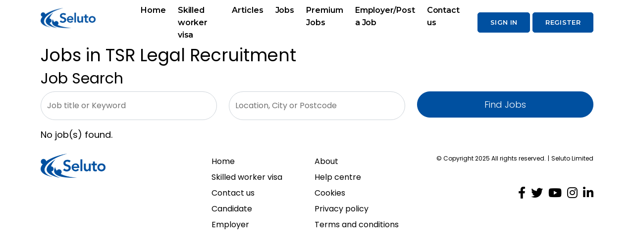

--- FILE ---
content_type: text/css
request_url: https://www.seluto.co.uk/wp-content/plugins/neo-job-board/assets/css/neo-jb-front-style.css?ver=6.9
body_size: -156
content:
.input-validation-error, .has-error .custom-file-label {
    border-color: #ff0000 !important;
}

.field-validation-error {
    color: #ff0000 !important;
}

.Slider{
	position:relative;
}
.Slider .cycle-prev, .Slider .cycle-next {
  cursor: pointer;
  z-index: 999;
  opacity: 0.2;
}
.Slider .cycle-prev:hover, .Slider .cycle-next:hover {
  opacity: 1;
}
.Slider .cycle-prev{left:0px;}
.Slider .cycle-next {right: 0px;}



--- FILE ---
content_type: text/css
request_url: https://www.seluto.co.uk/wp-content/plugins/neo-user/assets/css/neo-user-front-style.css?ver=6.9
body_size: -263
content:
.input-validation-error, .has-error .custom-file-label {
    border-color: #ff0000 !important;
}

.field-validation-error {
    color: #ff0000 !important;
}

--- FILE ---
content_type: text/css
request_url: https://www.seluto.co.uk/wp-content/themes/selutolimited_theme/css/global.css?ver=1675315360
body_size: 1070
content:
@import url('https://fonts.googleapis.com/css2?family=Montserrat:wght@600&family=Poppins:wght@300;400;600;700&display=swap');

/****************************************************************************/

html {scroll-behavior: smooth;}
body { background:#fff; color:#000;font-family: 'Poppins', sans-serif;font-weight:400; font-size:18px; line-height:1.6; margin:0px; padding:0px;}

textarea:focus, 
textarea.form-control:focus, 
input.form-control:focus, 
input[type=text]:focus, 
input[type=password]:focus, 
input[type=email]:focus, 
input[type=number]:focus, 
[type=text].form-control:focus, 
[type=password].form-control:focus, 
[type=email].form-control:focus, 
[type=tel].form-control:focus, 
[contenteditable].form-control:focus {
  box-shadow: inset 0 -1px 0 #ddd;
  outline: none;
}

.ff-mont{font-family: 'Montserrat', sans-serif;}

.fs-12{font-size:12px;}
.fs-14{font-size:14px;}
.fs-16{font-size:16px;}
.fs-20{font-size:20px;}

.fw-light{font-weight:300!important;}
.fw-normal{font-weight:400 !important;}
.fw-medium{font-weight:500!important;}
.fw-semi{font-weight:600!important;}
.fw-bold{font-weight:700!important;}
.fw-ebold{font-weight:800!important;}

.py-100{padding-top:100px;padding-bottom:100px;}
.py-60{padding-top:60px;padding-bottom:60px;}
.py-80{padding-top:80px;padding-bottom:80px;}

.ls-40{letter-spacing:0.04em;}
.ls-100{letter-spacing:0.1em;}
.ls-200{letter-spacing:0.2em;}

.text-primary{color:#0050a0!important;}

.bg-secondary{background-color:#d3d3d3!important;}

a{color:#000;}
a:hover{color:#E30619;}

a img:hover{opacity:0.7;}

a.underline{text-decoration:underline;}
a.underline:hover{text-decoration:none;}

p{margin-bottom:20px;}
a, a:hover { text-decoration:none; outline:none}

h1, h2, h3, h4, h5, h6 {}
.hhd{font-size:48px; }
.hd{font-size:43px; }
h1,h2.h1{font-size:35px; }
h2{font-size:30px;}
h3{font-size:28px;}
h4{font-size:24px;}
h5{font-size:20px;}
h6{font-size:16px;}

.w-30 {width: 30% !important;}
.w-35 {width: 35% !important;}
.w-40 {width: 40% !important;}
.w-45 {width: 45% !important;}

.list{ padding: 0;margin: 0;list-style-type: none;}
.list li {background: url('../images/tick.png') top left no-repeat;padding-left:35px;margin-bottom:20px;}
li.no-icon{background:none;}

.radio input[type=radio]{margin-top:10px;}
.container {position:relative;}

.btn { text-decoration:none !important;border-radius:5px;font-size:13px;font-weight:400;padding:10px 25px;letter-spacing:0.025em;}
.btn-lg {border-radius:30px;font-size:18px;font-weight:300;padding:12px 40px;letter-spacing:0em;}
.btn-xl {border-radius:30px;font-size:20px;font-weight:400;padding:12px 170px;letter-spacing:0em;}

.btn-primary{border-color:#0050a0!important;background-color:#0050a0!important;color:#fff !important;}
.btn-primary:hover,.btn-primary:focus{border-color:#000!important;background-color:#000!important;color:#fff !important;}

.btn-dark{border-color:#000!important;background-color:#000!important;color:#fff !important;}
.btn-dark:hover,.btn-dark:focus{border-color:#0050a0!important;background-color:#0050a0!important;color:#fff !important;}

.card-img-top {border-radius: 0px !important;/* border-top-right-radius: calc(.25rem - 1px); */}
 
.form-control{border-radius:0;}
.form-control::placeholder{color:#727272;}

.social-icons li a{/*background-color:#f9c11a;*/color:#002f5e;font-size:18px;margin-right:15px;width:40px;height:40px;line-height:40px;text-align:center;border-radius:50%;}
.social-icons li a:hover{background-color:#000;color:#fff;}

.carousel-indicators{bottom:-70px;}
.carousel-indicators  [data-bs-target] {width:12px;height:12px;border-radius:50%;margin-right:10px;opacity:1;background-color:#000;}
.carousel-indicators .active{background-color:#0067a2;}

.centered {position: absolute;top: 50%;left: 50%;transform: translate(-50%, -50%);}

#ScrollToTop {display: none;position: fixed;bottom: 20px;right: 30px;z-index: 99;border: none;
	outline: none;  background-color: black;color: white;cursor: pointer;padding:0px;border-radius: 10px;
	font-size: 25px;border-radius:50%;width:50px;height:50px;line-height:50px;}

#ScrollToTop:hover {background-color: red;}

@media (max-width: 575.98px){
	.w-30, .w-35, .w-40, .w-45 {width: 100% !important;}
}

--- FILE ---
content_type: text/css
request_url: https://www.seluto.co.uk/wp-content/themes/selutolimited_theme/css/woocommerce.css?ver=1674458068
body_size: 3009
content:
nav.woocommerce-breadcrumb{
	display:none !important;
}
.woocommerce-message {
    border-top-color: #fe6e7b !important;
}
.woocommerce-message::before {
    color: #e67e8b !important;
}
/*********************GENERAL****************************/
a.button.wc-backward,
.woocommerce-message a,
.xoo-wsc-ft-buttons-cont a.xoo-wsc-ft-btn,
.woocommerce-account .addresses .title .edit,
.woocommerce #respond input#submit.alt, 
.woocommerce a.button.alt, 
.woocommerce button.button.alt, 
.woocommerce input.button.alt,	
.woocommerce #respond input#submit,
.woocommerce button.button, 
.woocommerce input.button{
	text-decoration:none !important;
	text-transform:uppercase;
	border-radius:0px;
	font-size:12px;
	font-weight:400;
	padding:12px 20px;
	letter-spacing:0.2em;
	border-color:#000!important;
	background-color:#000!important;
	color:#fff !important;
}
a.button.wc-backward:hover,
.woocommerce-message a:hover,
.xoo-wsc-ft-buttons-cont a.xoo-wsc-ft-btn:hover,
.woocommerce-account .addresses .title .edit:hover,
.woocommerce #respond input#submit.alt:hover, 
.woocommerce a.button.alt:hover, 
.woocommerce button.button.alt:hover, 
.woocommerce input.button.alt:hover,	
.woocommerce #respond input#submit:hover, 
.woocommerce button.button:hover, 
.woocommerce input.button:hover{
	border-color:#000!important;
	background-color:#000!important;
	color:#fff !important;
}

.woocommerce .shop-pro-img img,
.woocommerce-page .shop-pro-img img {
    width: 100%;
}
/*********************CATEGORY****************************/
	/* .woocommerce .products{ } */ 
	.woocommerce .products .product{
		background-color:transparent !important;
		background-clip: border-box !important;		
		text-align: center !important;
	}
	
	.woocommerce .products .product a{
		text-decoration: none;
	}
	
	/*.woocommerce .products .product .woocommerce-loop-product__title{
		letter-spacing: -.0025em !important;
		font-size: 18px !important;
		font-weight: 300 !important;
		text-transform: uppercase!important;
		margin-top: 1.5rem!important;
	}	
	.woocommerce .products .product .price{			
		font-size: 20px !important;
		font-family: 'Poppins',sans-serif !important;
		font-weight: 700!important;
		color: #000 !important;
		padding: 0.5rem 1.5rem;
		margin: 0px!important;
	}
	.woocommerce div.product p.price, 
	.woocommerce div.product span.price{			
		font-size: 20px !important;
		font-family: 'Poppins',sans-serif !important;
		font-weight: 700!important;
		color: #000 !important;
		margin: 0px!important;
	}
	*/
	.woocommerce ul.products li.product .price {
		margin-bottom: 0px !important;
	}
	.woocommerce .products .product .price,
	.woocommerce div.product p.price, 
	.woocommerce div.product span.price{			
		letter-spacing: -.0025em !important;
		font-size: 22px !important;
		font-family: 'Open Sans', sans-serif;
		font-style: italic!important;
		display: block!important;
		color: #2d2d2d !important;
	}
	span.woocommerce-Price-currencySymbol {
		margin-right: 5px;
	}

	.woocommerce .products .product .button{
		text-decoration:none !important;
		text-transform:uppercase;
		border-radius:0px;
		font-size:12px;
		font-weight:400;
		padding:12px 20px;
		letter-spacing:0.2em;
		border-color:#000!important;
		background-color:#000!important;
		color:#fff !important;
	}
	.woocommerce .products .product .button:hover{
		border-color:#000!important;
		background-color:#000!important;
		color:#fff !important;
	}
	.coupon input,
	.quantity input {
		height: 36px;
	}
/*********************SIDEBAR****************************/
.woo-sidebar .widget{
	margin-bottom: 15px;
}		
	.woo-sidebar .widget h1,
	.woo-sidebar .widget h2,
	.woo-sidebar .widget h3,
	.woo-sidebar .widget h4,
	.woo-sidebar .widget h5{
		margin: 0px;
	}

	.woo-sidebar .widget{
		margin-bottom: 25px;
		border: 1px solid #ccc;
	}
		.woo-sidebar .widget .wc-block-product-categories{
			margin: 0px;
			position: relative;
		}
		
		.woo-sidebar .widget .wc-block-product-categories:before{
			content: "Categories";
			display: block;
			line-height: 1.2;
		}
		
		.woo-sidebar .widget .wc-block-product-categories:before,
		.woo-sidebar .widget .widget-title{
			padding: 10px 15px;
			margin: 0px;
			background-color: #efefef;
			font-weight: normal;
			font-size: 20px;
			border-bottom: 1px solid #ccc;
			font-family: 'Poppins', sans-serif;
			color: #1f1e1e;
		}
		
		.woo-sidebar .widget .wc-block-product-categories .wc-block-product-categories-list-item-count:before,
		.woo-sidebar .widget .wc-block-product-categories .wc-block-product-categories-list-item-count:after{
			content: "";
		}
		
		.woo-sidebar .widget .wc-block-product-categories .wc-block-product-categories-list-item-count span{
			background-color: #000;
			color: #fff;
			border-radius: 5px;
			padding: 2px 10px;
			font-size: 14px;
			float: right;
		}
		
		.woo-sidebar .widget ul{
			margin: 0px;
			padding: 0px;
			list-style: none;				
		}
		
			.woo-sidebar .widget ul li{
				padding: 10px 15px;
			}
			
			.woo-sidebar .widget ul li + li{
				border-top: 1px solid #ccc;
			}
			
				.woo-sidebar .widget ul li a{
					color: inherit;
					text-decoration: none;
				}
				
				.woo-sidebar .widget ul li a:hover{
					text-decoration: underline;
				}
	
	.woo-sidebar .widget .price_slider_wrapper{
		margin: 25px 15px 20px 15px;
	}
		.woo-sidebar .widget .price_slider_wrapper .price_slider{
			margin-bottom: 25px;
		}
		
		.woo-sidebar .widget .price_slider_wrapper input{
			display:none;
		}
		
		.woo-sidebar .widget .price_slider_wrapper button.button{
			padding: 7px 15px!important;
		}
		
		.woo-sidebar .widget .price_slider_wrapper .price_label{
			line-height: 32px;
		}

/*********************PRODUCT****************************/

.fa-heart-o:before {
	content: "\f004" !important;
	color: #000;
}

.woocommerce div.product div.images img{
	padding: 2px;
	border: 1px solid #d3ced2;
}
.woocommerce div.product div.images .flex-control-thumbs{
	margin: 5px -5px;
}
	.woocommerce div.product div.images .flex-control-thumbs li{
		padding: 5px;
	}
	
		.woocommerce div.product div.images .flex-control-thumbs li img{
			padding: 2px;
			border: 1px solid #d3ced2;
		}
	
.yith-wcwl-add-to-wishlist{
	margin: 2rem 0;
}

.woocommerce div.product .product_meta>span{
	display: block;
	margin: 10px 0px;
	font-weight: bold;
}

.woocommerce div.product .product_meta>span *{
	font-weight: normal;
}

.woocommerce div.product .woocommerce-tabs ul.tabs{
	padding: 0 0 0 2em;
	margin-bottom: 0px;
}

.woocommerce div.product .woocommerce-tabs .panel{
	border-left: 1px solid #d3ced2;
	border-right: 1px solid #d3ced2;
	border-bottom: 1px solid #d3ced2;
	padding: 20px;
}

.woocommerce div.product .woocommerce-tabs .panel h2{
	color: #000!important;
}

/*********************CART****************************/
#add_payment_method table.cart td.actions .coupon .input-text, 
.woocommerce-cart table.cart td.actions .coupon .input-text, 
.woocommerce-checkout table.cart td.actions .coupon .input-text{
	min-width: 220px;
	padding: 7px 6px 6px 10px;
}

.woocommerce table.shop_table{
	border-color: #000!important;
}
	.woocommerce table.shop_table thead tr{
		background-color: #e67e8b;
		color: #fff;
	}
	
	.woocommerce table.shop_table tbody tr:nth-of-type(odd){
		background-color: #f5f1f1;
	}
	
	.woocommerce table.shop_table,
	.woocommerce table.shop_table tr th,
	.woocommerce table.shop_table tr td{
		border-right: 1px solid #000!important;
		border-bottom: 1px solid #000!important;
		border-radius: 0px!important;
	}
		.woocommerce table.shop_table tr th:last-child,
		.woocommerce table.shop_table tr td:last-child{
			border-right: none!important;				
		}

	.woocommerce table.shop_table .product-remove{
		width: 60px;
		/*opacity: 0;*/
	}
		.woocommerce table.shop_table .product-remove a{
			background: #f00;
			color: #fff!important;
			border-radius: 5px;
			margin: auto;
		}
	
	.woocommerce table.shop_table th.product-thumbnail:before{
		content: "Preview";
	}
	
	.woocommerce table.shop_table .product-thumbnail{
		width: 150px;
	}		
		.woocommerce table.shop_table .product-thumbnail img{
			width: 100%;
			padding: 2px;
			border: 1px solid #aaa;
		}
	
	.woocommerce table.shop_table .product-price,
	.woocommerce table.shop_table .product-quantity,
	.woocommerce table.shop_table .product-subtotal{
		width: 130px;
		text-align: right;
		padding-right: 20px;
	}
	
	.woocommerce table.shop_table .product-quantity{
		text-align: center;
		padding-right: 0px;
	}
	
	.woocommerce table.shop_table .product-quantity .quantity .qty{
		margin: auto;
	}

.woocommerce .cart-collaterals .cart_totals, 
.woocommerce-page .cart-collaterals .cart_totals{
	max-width: 500px;
}

.woocommerce .cart-collaterals .cart_totals tr td, 
.woocommerce-page .cart-collaterals .cart_totals tr td{
	width: 50%;
}
/*********************CHECKOUT****************************/
.woocommerce form fieldset{
	margin-top: 30px;
}

.woocommerce form fieldset legend,
.woocommerce form .form-row label{
	font-weight: 700;
}

.woocommerce form .form-row input.input-text{
	padding: 7px 6px 6px 10px;
	height: 41px;
	border-radius: 0px;
	border: 1px solid #ced4da!important;
}

.woocommerce .col2-set, .woocommerce-page .col2-set{
	margin-bottom: 30px;
}

.woocommerce form .form-row-first, 
.woocommerce form .form-row-last, 
.woocommerce-page form .form-row-first, 
.woocommerce-page form .form-row-last{
	width: 49.5%;
}

.woocommerce form.checkout_coupon .form-row-first, 
.woocommerce form.checkout_coupon .form-row-last{
	width:auto;
	float:left!important;
}

.select2-container .select2-selection--single,
.select2-container--default .select2-selection--single .select2-selection__arrow{
	height: 41px;
	border-radius: 0px;
	border-color: #ced4da!important;
}

	.select2-container .select2-selection--single > span{
		line-height: 41px!important;
	}

#billing_address_1_field, #billing_address_2_field{
	width: 49.5%;
	display: inline-block;
}

#billing_address_2_field{
	margin-left: 1%;
}

.woocommerce-address-fields,
.woocommerce-address-fields__field-wrapper{
	margin-bottom: 30px;
}

.woocommerce #payment #place_order, 
.woocommerce-page #payment #place_order{
	float: none!important;
	margin: 30px auto 10px auto;
	display: block;
}

/*********************LOGIN****************************/
.login label, 
.login .password-input, 
.register label, 
.register .password-input{
	width: 100%;
}

/*********************ACCOUNT****************************/
.woocommerce-account .woocommerce-MyAccount-navigation{
	width: 16%;
}

	.woocommerce-account .woocommerce-MyAccount-navigation ul{
		list-style: none;
		margin: 0px;
		padding: 0px;
		border-bottom: 1px solid #ced4da;
	}
	
		.woocommerce-account .woocommerce-MyAccount-navigation ul li{
			border-left: 1px solid #ced4da;
			border-right: 1px solid #ced4da;
			border-top: 1px solid #ced4da;				
		}
		
			.woocommerce-account .woocommerce-MyAccount-navigation ul li a{
				text-decoration: none;
				color: #555;
				padding: 7px 15px;
				display: block;
			}
			
			.woocommerce-account .woocommerce-MyAccount-navigation ul li a:hover{
				text-decoration: none;
				background-color: #555;
				color: #fff;
			}
			
			.woocommerce-account .woocommerce-MyAccount-navigation ul li.woocommerce-MyAccount-navigation-link--dashboard a:before{
				content: "\f3fd";
				font-family: "Font Awesome 6 Free";
    			font-weight: 900;
				margin-right: 10px;
			}
			.woocommerce-account .woocommerce-MyAccount-navigation ul li.woocommerce-MyAccount-navigation-link--orders a:before{
				content: "\f15e";
				font-family: "Font Awesome 6 Free";
    			font-weight: 900;
				margin-right: 10px;
			}
			.woocommerce-account .woocommerce-MyAccount-navigation ul li.woocommerce-MyAccount-navigation-link--downloads a:before{
				content: "\f019";
				font-family: "Font Awesome 6 Free";
    			font-weight: 900;
				margin-right: 10px;
			}
			.woocommerce-account .woocommerce-MyAccount-navigation ul li.woocommerce-MyAccount-navigation-link--edit-address a:before{
				content: "\f2bb";
				font-family: "Font Awesome 6 Free";
    			font-weight: 900;
				margin-right: 10px;
			}
			.woocommerce-account .woocommerce-MyAccount-navigation ul li.woocommerce-MyAccount-navigation-link--edit-account a:before{
				content: "\f2bd";
				font-family: "Font Awesome 6 Free";
    			font-weight: 900;
				margin-right: 10px;
			}
			.woocommerce-account .woocommerce-MyAccount-navigation ul li.woocommerce-MyAccount-navigation-link--customer-logout a:before{
				content: "\f2f5";
				font-family: "Font Awesome 6 Free";
    			font-weight: 900;
				margin-right: 10px;
			}

.woocommerce-account .woocommerce-MyAccount-content {
	width: 82%;
}

.woocommerce-account .addresses .title .edit{
	padding: 8px 20px!important;
}

.woocommerce .woocommerce-Addresses .woocommerce-Address{
	background: #eee;
	border: 1px solid #aaa;
	width: 49%;
}
	.woocommerce .woocommerce-Addresses .woocommerce-Address header{
		padding: 20px;
		border-bottom: 1px solid #aaa;
	}
		.woocommerce .woocommerce-Addresses .woocommerce-Address header h3{
			margin: 0px;
			font-size: 28px;
		}
	
	.woocommerce .woocommerce-Addresses .woocommerce-Address address{
		padding: 20px;
		margin: 0px;
	}
	

/*********************CAROUSEL****************************/

.owl-carousel.products{
	padding:0px 100px;
	margin-bottom: 100px;
}
	.owl-carousel.products .product .woocommerce-loop-product__title{
		margin: 25px 0px 0px 0px;
	}
	
	.owl-carousel.products .product .price{
		display: block;
	}
	
	.owl-carousel.products .owl-nav{
		position: absolute;
		top: 50%;
		left: 0;
		right: 0;
		margin-top: -25px;
		z-index: -1;
	}

		.owl-carousel.products .owl-nav .owl-prev span,
		.owl-carousel.products .owl-nav .owl-next span{
			display: block;
			background: #f6eb14;
			color: #0e9ead;
			padding: 16px 16px 28px 16px;
			font-size: 60px;
			line-height:0.1;
		}
		
		.owl-carousel.products .owl-nav .owl-prev.disabled,
		.owl-carousel.products .owl-nav .owl-next.disabled{
			opacity: 0.25;
		}
		
		.owl-carousel.products .owl-nav .owl-prev{
			float:left;
		}
		
		.owl-carousel.products .owl-nav .owl-next{
			float:right;
		}
		
/*********************RESPONSIVE****************************/	
@media(max-width: 1899.98px){
	
}

@media(max-width: 1599.98px){
	.woocommerce-account .woocommerce-MyAccount-navigation{
		width: 20%;
	}
	.woocommerce-account .woocommerce-MyAccount-content {
		width: 77%;
	}
}

@media(max-width: 1399.98px){
	
}

@media(max-width: 1199.98px){
	.woocommerce-account .woocommerce-MyAccount-navigation{
		width: 25%;
	}
	.woocommerce-account .woocommerce-MyAccount-content {
		width: 70%;
	}
	.woocommerce .woocommerce-Addresses .woocommerce-Address{
		width: 100%;
		float: none;
		margin-bottom: 30px;
	}
}

@media(max-width: 991.98px){
	.woocommerce-account .woocommerce-MyAccount-navigation{
		width: 30%;
		float: left;
	}
	.woocommerce-account .woocommerce-MyAccount-content {
		width: 64%;
		float: right;
	}
}

@media(max-width: 768.98px){
	.woocommerce-account .woocommerce-MyAccount-navigation,
	.woocommerce-account .woocommerce-MyAccount-content {
		width: 100%;
		float: none;
		margin-bottom: 30px;
	}
	
	.woocommerce .col2-set .col-1, 
	.woocommerce .col2-set .col-2, 
	.woocommerce-page .col2-set .col-1, 
	.woocommerce-page .col2-set .col-2{
		margin-bottom: 30px;
	}
	
	.woocommerce table.shop_table{
		border-top: none!important;			
	}
	
	.woocommerce table.shop_table tr th, 
	.woocommerce table.shop_table tr td{
		border-right: none!important;
	}
	
	.woocommerce table.shop_table td.product-quantity:before{
		margin-top: 7px;
	}

	.woocommerce table.shop_table .product-quantity .quantity .qty{
		margin-left: auto;
		margin-right: 10px;			
	}
	.woocommerce table.shop_table td.product-remove{
		text-align: center!important;
		color: red;
	}
	
	.woocommerce table.shop_table td.product-remove a{
		width: auto;
		height: auto;
		display: inline-block;
		padding: 2px 8px;
	}
	
	.woocommerce table.shop_table td.product-remove a:after{
		content: "Remove";
		font-size: 14px;
		vertical-align: top;
		line-height: 2;
		padding-left: 2px;
	}
	
	.woocommerce .cart-collaterals .cart_totals, 
	.woocommerce-page .cart-collaterals .cart_totals,
	.woocommerce table.shop_table tr th,
	.woocommerce table.shop_table tr td{
		max-width: 100%!important;
		width: 100%!important;
	}
}

@media(max-width: 575.98px){
	.woocommerce .woocommerce-Addresses .woocommerce-Address header h3{
		margin: 0px;
		font-size: 22px;
		line-height: 1.7;
	}
	
	.woocommerce-cart table.cart td.actions .coupon .input-text,
	.woocommerce-page table.cart td.actions .coupon .button,
	.woocommerce form .form-row-first, 
	.woocommerce form .form-row-last, 
	.woocommerce-page form .form-row-first, 
	.woocommerce-page form .form-row-last,
	#billing_address_1_field, 
	#billing_address_2_field{
		width: 100%;
		margin-left:0!important;
		margin-right:0!important;
	}
}

--- FILE ---
content_type: application/javascript
request_url: https://www.seluto.co.uk/wp-content/plugins/neo-job-board/assets/js/validation_override.js?ver=0.0.0
body_size: 67
content:
jQuery.validator.setDefaults({
	debug: false,
	errorele: 'span',
	errorClass: "error is-invalid",
	validClass: "valid is-valid",
	focusInvalid: true,
	errorPlacement: function (error, ele) {
		error.addClass('invalid-feedback');
		if (ele.parent().hasClass("input-group") || ele.parent().hasClass("form-check"))
			ele.parent().parent().append(error);
		else
			ele.parent().append(error);
	},
	highlight: function (ele, errorClass, validClass) {
		jQuery(ele).addClass(errorClass).removeClass(validClass);
		jQuery(ele).closest('.form-group').addClass('has-error');		
	},
	unhighlight: function (ele, errorClass, validClass) {
		jQuery(ele).addClass(validClass).removeClass(errorClass);
		jQuery(ele).closest('.form-group').removeClass('has-error');
	},
	ignore: jQuery.validator.defaults.ignore + ",:disabled,.note-editor *"
});
jQuery('.form-control').filter('[data-val-required]').closest(".form-group").find(".col-form-label").addClass("required");
jQuery("textarea.form-control").each(function () { jQuery(this).css("resize","none").val(jQuery(this).val().trim()); });

--- FILE ---
content_type: application/javascript
request_url: https://www.seluto.co.uk/wp-content/themes/selutolimited_theme/js/script.js?ver=1651574422
body_size: 422
content:
new WOW().init();
$(document).ready(function () {
    $(window).scroll(function () {
        if ($(this).scrollTop() > 100) {
            $('#ScrollToTop').fadeIn();
        } else {
            $('#ScrollToTop').fadeOut();
        }
		
		if ($(window).width() > 991.98) {
			 if ($(document).scrollTop() > 100) {
				$('#Header').addClass('fixed-top');
				$('#Header').addClass('shrink');
			}
			else {
				$('#Header').removeClass('fixed-top');
				$('#Header').removeClass('shrink');
			}
		}
    });
    $('#ScrollToTop').click(function () {
        $("html, body").animate({ scrollTop: 0 }, 600);
        return false;
    });
	initMobileNav();
});

function initMobileNav() {
    if ($('#Navigation').length && $(window).width() < 768) {
        var $mobile_nav = $('#Navigation').clone();
        $('#Navigation').remove();
        $mobile_nav.removeAttr("id").removeClass('collapse navbar-collapse').addClass("mobile-nav d-lg-none").appendTo('body');
        $('body').append('<div class="mobile-nav-overlay"></div>');

        $(document).on('click', '.mobile-nav-toggle', function (e) {
            $('body').toggleClass('mobile-nav-active');
            $('.mobile-nav-toggle svg,.mobile-nav-toggle i').toggleClass('fa-times fa-bars');
            $('.mobile-nav-overlay').toggle();
        });

        $(document).click(function (e) {
            var container = $(".mobile-nav, .mobile-nav-toggle");
            if (!container.is(e.target) && container.has(e.target).length === 0) {
                if ($('body').hasClass('mobile-nav-active')) {
                    $('body').removeClass('mobile-nav-active');
                    $('.mobile-nav-toggle i').toggleClass('fa-times fa-bars');
                    $('.mobile-nav-overlay').fadeOut();
                }
            }
        });
    } else if ($(".mobile-nav, .mobile-nav-toggle").length) {
        $(".mobile-nav, .mobile-nav-toggle").hide();
    }
}
/******** EXTRA *******/
jQuery('.wpjb-submit').addClass('btn btn-primary');
//jQuery('#job_searchform [type=submit]').addClass('btn btn-primary btn-lg rounded-pill');
jQuery('#job_searchform [type=text]').addClass('form-control py-3 rounded-pill');
jQuery('input#query').attr('placeholder','Job title or Keyword');
jQuery('input#location').attr('placeholder','City or Postcode');

/******** EXTRA *******/


--- FILE ---
content_type: application/javascript
request_url: https://www.seluto.co.uk/wp-content/plugins/neo-job-board/assets/js/slider.js?ver=6.9
body_size: 237
content:
var windowWidth = 0;
jQuery(window).on('load', initSlider);
function initSlider() {    
    if (jQuery(window).width() === windowWidth) return;
	jQuery(window).on('resize', initSlider);
    windowWidth = jQuery(window).width();
    jQuery(".Slider").each(function () {
        var s = jQuery(this);
        
        s.find(".cycle-next,.cycle-prev").addClass("d-none");
        s.find(".slideshow").each(function () {
            var ss = jQuery(this);
            ss.css("maxHeight", "none");
            if (ss.find(".cycle-sentinel").length > 0)
                ss.cycle('destroy').find(".cycle-sentinel").remove();

            var ssw = ss.outerWidth();
            var is = ss.find(">.isItem");
            if (is.length > 0) {
                var iw = is.first().outerWidth();
                var ih = is.outerHeight();
				var isw = iw * is.length;
                var cv = Math.round(ssw / iw);

                //ss.css("maxHeight", ih + "px");
                if (isw > ssw) {
                    iw = parseInt(ssw / cv);

                   /* if (windowWidth < 1199.98) {
                        iw -= parseInt(40 / cv);
                        if (s.find(".cycle-prev").length === 1)
                            s.css("paddingLeft", "20px").css("paddingRight", "20px");
                    }*/

                    is.css("width", iw).css("float", "none");
                    s.find(".cycle-next,.cycle-prev").removeClass("d-none");

                    ss.cycle({
                        fx: "carousel",
                        log: false,
                        slides: ">.isItem",
                        timeout:0,
                        next: s.find(".cycle-next"),
                        prev: s.find(".cycle-prev"),
                        carouselVisible: cv
                    });

                }
            }
        });
    });
}